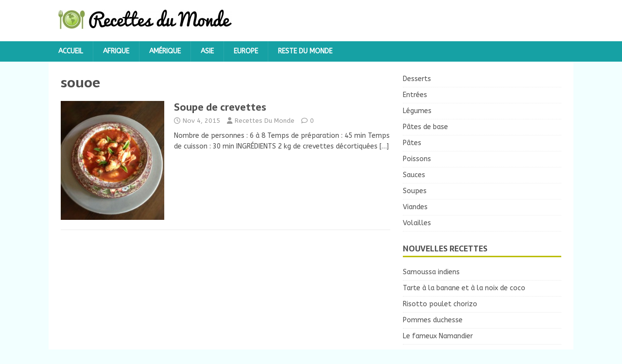

--- FILE ---
content_type: text/html; charset=UTF-8
request_url: https://www.recettesdumonde.info/tag/souoe/
body_size: 6835
content:
<!DOCTYPE html>
<html class="no-js" lang="fr-FR">
<head>
<meta charset="UTF-8">
<meta name="viewport" content="width=device-width, initial-scale=1.0">
<link rel="profile" href="https://gmpg.org/xfn/11" />
<meta name='robots' content='index, follow, max-image-preview:large, max-snippet:-1, max-video-preview:-1' />

	<!-- This site is optimized with the Yoast SEO plugin v23.7 - https://yoast.com/wordpress/plugins/seo/ -->
	<title>souoe</title>
	<link rel="canonical" href="https://www.recettesdumonde.info/tag/souoe/" />
	<meta property="og:locale" content="fr_FR" />
	<meta property="og:type" content="article" />
	<meta property="og:title" content="souoe" />
	<meta property="og:url" content="https://www.recettesdumonde.info/tag/souoe/" />
	<script type="application/ld+json" class="yoast-schema-graph">{"@context":"https://schema.org","@graph":[{"@type":"CollectionPage","@id":"https://www.recettesdumonde.info/tag/souoe/","url":"https://www.recettesdumonde.info/tag/souoe/","name":"souoe","isPartOf":{"@id":"https://www.recettesdumonde.info/#website"},"primaryImageOfPage":{"@id":"https://www.recettesdumonde.info/tag/souoe/#primaryimage"},"image":{"@id":"https://www.recettesdumonde.info/tag/souoe/#primaryimage"},"thumbnailUrl":"https://www.recettesdumonde.info/wp-content/uploads/2015/11/264826_original.jpg","breadcrumb":{"@id":"https://www.recettesdumonde.info/tag/souoe/#breadcrumb"},"inLanguage":"fr-FR"},{"@type":"ImageObject","inLanguage":"fr-FR","@id":"https://www.recettesdumonde.info/tag/souoe/#primaryimage","url":"https://www.recettesdumonde.info/wp-content/uploads/2015/11/264826_original.jpg","contentUrl":"https://www.recettesdumonde.info/wp-content/uploads/2015/11/264826_original.jpg","width":900,"height":1036},{"@type":"BreadcrumbList","@id":"https://www.recettesdumonde.info/tag/souoe/#breadcrumb","itemListElement":[{"@type":"ListItem","position":1,"name":"Home","item":"https://www.recettesdumonde.info/"},{"@type":"ListItem","position":2,"name":"souoe"}]},{"@type":"WebSite","@id":"https://www.recettesdumonde.info/#website","url":"https://www.recettesdumonde.info/","name":"","description":"","potentialAction":[{"@type":"SearchAction","target":{"@type":"EntryPoint","urlTemplate":"https://www.recettesdumonde.info/?s={search_term_string}"},"query-input":{"@type":"PropertyValueSpecification","valueRequired":true,"valueName":"search_term_string"}}],"inLanguage":"fr-FR"}]}</script>
	<!-- / Yoast SEO plugin. -->


<link rel='dns-prefetch' href='//fonts.googleapis.com' />
<link rel="alternate" type="application/rss+xml" title=" &raquo; Flux" href="https://www.recettesdumonde.info/feed/" />
<link rel="alternate" type="application/rss+xml" title=" &raquo; Flux des commentaires" href="https://www.recettesdumonde.info/comments/feed/" />
<link rel="alternate" type="application/rss+xml" title=" &raquo; Flux de l’étiquette souoe" href="https://www.recettesdumonde.info/tag/souoe/feed/" />
<script type="text/javascript">
/* <![CDATA[ */
window._wpemojiSettings = {"baseUrl":"https:\/\/s.w.org\/images\/core\/emoji\/15.0.3\/72x72\/","ext":".png","svgUrl":"https:\/\/s.w.org\/images\/core\/emoji\/15.0.3\/svg\/","svgExt":".svg","source":{"concatemoji":"https:\/\/www.recettesdumonde.info\/wp-includes\/js\/wp-emoji-release.min.js?ver=6.6.4"}};
/*! This file is auto-generated */
!function(i,n){var o,s,e;function c(e){try{var t={supportTests:e,timestamp:(new Date).valueOf()};sessionStorage.setItem(o,JSON.stringify(t))}catch(e){}}function p(e,t,n){e.clearRect(0,0,e.canvas.width,e.canvas.height),e.fillText(t,0,0);var t=new Uint32Array(e.getImageData(0,0,e.canvas.width,e.canvas.height).data),r=(e.clearRect(0,0,e.canvas.width,e.canvas.height),e.fillText(n,0,0),new Uint32Array(e.getImageData(0,0,e.canvas.width,e.canvas.height).data));return t.every(function(e,t){return e===r[t]})}function u(e,t,n){switch(t){case"flag":return n(e,"\ud83c\udff3\ufe0f\u200d\u26a7\ufe0f","\ud83c\udff3\ufe0f\u200b\u26a7\ufe0f")?!1:!n(e,"\ud83c\uddfa\ud83c\uddf3","\ud83c\uddfa\u200b\ud83c\uddf3")&&!n(e,"\ud83c\udff4\udb40\udc67\udb40\udc62\udb40\udc65\udb40\udc6e\udb40\udc67\udb40\udc7f","\ud83c\udff4\u200b\udb40\udc67\u200b\udb40\udc62\u200b\udb40\udc65\u200b\udb40\udc6e\u200b\udb40\udc67\u200b\udb40\udc7f");case"emoji":return!n(e,"\ud83d\udc26\u200d\u2b1b","\ud83d\udc26\u200b\u2b1b")}return!1}function f(e,t,n){var r="undefined"!=typeof WorkerGlobalScope&&self instanceof WorkerGlobalScope?new OffscreenCanvas(300,150):i.createElement("canvas"),a=r.getContext("2d",{willReadFrequently:!0}),o=(a.textBaseline="top",a.font="600 32px Arial",{});return e.forEach(function(e){o[e]=t(a,e,n)}),o}function t(e){var t=i.createElement("script");t.src=e,t.defer=!0,i.head.appendChild(t)}"undefined"!=typeof Promise&&(o="wpEmojiSettingsSupports",s=["flag","emoji"],n.supports={everything:!0,everythingExceptFlag:!0},e=new Promise(function(e){i.addEventListener("DOMContentLoaded",e,{once:!0})}),new Promise(function(t){var n=function(){try{var e=JSON.parse(sessionStorage.getItem(o));if("object"==typeof e&&"number"==typeof e.timestamp&&(new Date).valueOf()<e.timestamp+604800&&"object"==typeof e.supportTests)return e.supportTests}catch(e){}return null}();if(!n){if("undefined"!=typeof Worker&&"undefined"!=typeof OffscreenCanvas&&"undefined"!=typeof URL&&URL.createObjectURL&&"undefined"!=typeof Blob)try{var e="postMessage("+f.toString()+"("+[JSON.stringify(s),u.toString(),p.toString()].join(",")+"));",r=new Blob([e],{type:"text/javascript"}),a=new Worker(URL.createObjectURL(r),{name:"wpTestEmojiSupports"});return void(a.onmessage=function(e){c(n=e.data),a.terminate(),t(n)})}catch(e){}c(n=f(s,u,p))}t(n)}).then(function(e){for(var t in e)n.supports[t]=e[t],n.supports.everything=n.supports.everything&&n.supports[t],"flag"!==t&&(n.supports.everythingExceptFlag=n.supports.everythingExceptFlag&&n.supports[t]);n.supports.everythingExceptFlag=n.supports.everythingExceptFlag&&!n.supports.flag,n.DOMReady=!1,n.readyCallback=function(){n.DOMReady=!0}}).then(function(){return e}).then(function(){var e;n.supports.everything||(n.readyCallback(),(e=n.source||{}).concatemoji?t(e.concatemoji):e.wpemoji&&e.twemoji&&(t(e.twemoji),t(e.wpemoji)))}))}((window,document),window._wpemojiSettings);
/* ]]> */
</script>
<style id='wp-emoji-styles-inline-css' type='text/css'>

	img.wp-smiley, img.emoji {
		display: inline !important;
		border: none !important;
		box-shadow: none !important;
		height: 1em !important;
		width: 1em !important;
		margin: 0 0.07em !important;
		vertical-align: -0.1em !important;
		background: none !important;
		padding: 0 !important;
	}
</style>
<link rel='stylesheet' id='wp-block-library-css' href='https://www.recettesdumonde.info/wp-includes/css/dist/block-library/style.min.css?ver=6.6.4' type='text/css' media='all' />
<style id='classic-theme-styles-inline-css' type='text/css'>
/*! This file is auto-generated */
.wp-block-button__link{color:#fff;background-color:#32373c;border-radius:9999px;box-shadow:none;text-decoration:none;padding:calc(.667em + 2px) calc(1.333em + 2px);font-size:1.125em}.wp-block-file__button{background:#32373c;color:#fff;text-decoration:none}
</style>
<style id='global-styles-inline-css' type='text/css'>
:root{--wp--preset--aspect-ratio--square: 1;--wp--preset--aspect-ratio--4-3: 4/3;--wp--preset--aspect-ratio--3-4: 3/4;--wp--preset--aspect-ratio--3-2: 3/2;--wp--preset--aspect-ratio--2-3: 2/3;--wp--preset--aspect-ratio--16-9: 16/9;--wp--preset--aspect-ratio--9-16: 9/16;--wp--preset--color--black: #000000;--wp--preset--color--cyan-bluish-gray: #abb8c3;--wp--preset--color--white: #ffffff;--wp--preset--color--pale-pink: #f78da7;--wp--preset--color--vivid-red: #cf2e2e;--wp--preset--color--luminous-vivid-orange: #ff6900;--wp--preset--color--luminous-vivid-amber: #fcb900;--wp--preset--color--light-green-cyan: #7bdcb5;--wp--preset--color--vivid-green-cyan: #00d084;--wp--preset--color--pale-cyan-blue: #8ed1fc;--wp--preset--color--vivid-cyan-blue: #0693e3;--wp--preset--color--vivid-purple: #9b51e0;--wp--preset--gradient--vivid-cyan-blue-to-vivid-purple: linear-gradient(135deg,rgba(6,147,227,1) 0%,rgb(155,81,224) 100%);--wp--preset--gradient--light-green-cyan-to-vivid-green-cyan: linear-gradient(135deg,rgb(122,220,180) 0%,rgb(0,208,130) 100%);--wp--preset--gradient--luminous-vivid-amber-to-luminous-vivid-orange: linear-gradient(135deg,rgba(252,185,0,1) 0%,rgba(255,105,0,1) 100%);--wp--preset--gradient--luminous-vivid-orange-to-vivid-red: linear-gradient(135deg,rgba(255,105,0,1) 0%,rgb(207,46,46) 100%);--wp--preset--gradient--very-light-gray-to-cyan-bluish-gray: linear-gradient(135deg,rgb(238,238,238) 0%,rgb(169,184,195) 100%);--wp--preset--gradient--cool-to-warm-spectrum: linear-gradient(135deg,rgb(74,234,220) 0%,rgb(151,120,209) 20%,rgb(207,42,186) 40%,rgb(238,44,130) 60%,rgb(251,105,98) 80%,rgb(254,248,76) 100%);--wp--preset--gradient--blush-light-purple: linear-gradient(135deg,rgb(255,206,236) 0%,rgb(152,150,240) 100%);--wp--preset--gradient--blush-bordeaux: linear-gradient(135deg,rgb(254,205,165) 0%,rgb(254,45,45) 50%,rgb(107,0,62) 100%);--wp--preset--gradient--luminous-dusk: linear-gradient(135deg,rgb(255,203,112) 0%,rgb(199,81,192) 50%,rgb(65,88,208) 100%);--wp--preset--gradient--pale-ocean: linear-gradient(135deg,rgb(255,245,203) 0%,rgb(182,227,212) 50%,rgb(51,167,181) 100%);--wp--preset--gradient--electric-grass: linear-gradient(135deg,rgb(202,248,128) 0%,rgb(113,206,126) 100%);--wp--preset--gradient--midnight: linear-gradient(135deg,rgb(2,3,129) 0%,rgb(40,116,252) 100%);--wp--preset--font-size--small: 13px;--wp--preset--font-size--medium: 20px;--wp--preset--font-size--large: 36px;--wp--preset--font-size--x-large: 42px;--wp--preset--spacing--20: 0.44rem;--wp--preset--spacing--30: 0.67rem;--wp--preset--spacing--40: 1rem;--wp--preset--spacing--50: 1.5rem;--wp--preset--spacing--60: 2.25rem;--wp--preset--spacing--70: 3.38rem;--wp--preset--spacing--80: 5.06rem;--wp--preset--shadow--natural: 6px 6px 9px rgba(0, 0, 0, 0.2);--wp--preset--shadow--deep: 12px 12px 50px rgba(0, 0, 0, 0.4);--wp--preset--shadow--sharp: 6px 6px 0px rgba(0, 0, 0, 0.2);--wp--preset--shadow--outlined: 6px 6px 0px -3px rgba(255, 255, 255, 1), 6px 6px rgba(0, 0, 0, 1);--wp--preset--shadow--crisp: 6px 6px 0px rgba(0, 0, 0, 1);}:where(.is-layout-flex){gap: 0.5em;}:where(.is-layout-grid){gap: 0.5em;}body .is-layout-flex{display: flex;}.is-layout-flex{flex-wrap: wrap;align-items: center;}.is-layout-flex > :is(*, div){margin: 0;}body .is-layout-grid{display: grid;}.is-layout-grid > :is(*, div){margin: 0;}:where(.wp-block-columns.is-layout-flex){gap: 2em;}:where(.wp-block-columns.is-layout-grid){gap: 2em;}:where(.wp-block-post-template.is-layout-flex){gap: 1.25em;}:where(.wp-block-post-template.is-layout-grid){gap: 1.25em;}.has-black-color{color: var(--wp--preset--color--black) !important;}.has-cyan-bluish-gray-color{color: var(--wp--preset--color--cyan-bluish-gray) !important;}.has-white-color{color: var(--wp--preset--color--white) !important;}.has-pale-pink-color{color: var(--wp--preset--color--pale-pink) !important;}.has-vivid-red-color{color: var(--wp--preset--color--vivid-red) !important;}.has-luminous-vivid-orange-color{color: var(--wp--preset--color--luminous-vivid-orange) !important;}.has-luminous-vivid-amber-color{color: var(--wp--preset--color--luminous-vivid-amber) !important;}.has-light-green-cyan-color{color: var(--wp--preset--color--light-green-cyan) !important;}.has-vivid-green-cyan-color{color: var(--wp--preset--color--vivid-green-cyan) !important;}.has-pale-cyan-blue-color{color: var(--wp--preset--color--pale-cyan-blue) !important;}.has-vivid-cyan-blue-color{color: var(--wp--preset--color--vivid-cyan-blue) !important;}.has-vivid-purple-color{color: var(--wp--preset--color--vivid-purple) !important;}.has-black-background-color{background-color: var(--wp--preset--color--black) !important;}.has-cyan-bluish-gray-background-color{background-color: var(--wp--preset--color--cyan-bluish-gray) !important;}.has-white-background-color{background-color: var(--wp--preset--color--white) !important;}.has-pale-pink-background-color{background-color: var(--wp--preset--color--pale-pink) !important;}.has-vivid-red-background-color{background-color: var(--wp--preset--color--vivid-red) !important;}.has-luminous-vivid-orange-background-color{background-color: var(--wp--preset--color--luminous-vivid-orange) !important;}.has-luminous-vivid-amber-background-color{background-color: var(--wp--preset--color--luminous-vivid-amber) !important;}.has-light-green-cyan-background-color{background-color: var(--wp--preset--color--light-green-cyan) !important;}.has-vivid-green-cyan-background-color{background-color: var(--wp--preset--color--vivid-green-cyan) !important;}.has-pale-cyan-blue-background-color{background-color: var(--wp--preset--color--pale-cyan-blue) !important;}.has-vivid-cyan-blue-background-color{background-color: var(--wp--preset--color--vivid-cyan-blue) !important;}.has-vivid-purple-background-color{background-color: var(--wp--preset--color--vivid-purple) !important;}.has-black-border-color{border-color: var(--wp--preset--color--black) !important;}.has-cyan-bluish-gray-border-color{border-color: var(--wp--preset--color--cyan-bluish-gray) !important;}.has-white-border-color{border-color: var(--wp--preset--color--white) !important;}.has-pale-pink-border-color{border-color: var(--wp--preset--color--pale-pink) !important;}.has-vivid-red-border-color{border-color: var(--wp--preset--color--vivid-red) !important;}.has-luminous-vivid-orange-border-color{border-color: var(--wp--preset--color--luminous-vivid-orange) !important;}.has-luminous-vivid-amber-border-color{border-color: var(--wp--preset--color--luminous-vivid-amber) !important;}.has-light-green-cyan-border-color{border-color: var(--wp--preset--color--light-green-cyan) !important;}.has-vivid-green-cyan-border-color{border-color: var(--wp--preset--color--vivid-green-cyan) !important;}.has-pale-cyan-blue-border-color{border-color: var(--wp--preset--color--pale-cyan-blue) !important;}.has-vivid-cyan-blue-border-color{border-color: var(--wp--preset--color--vivid-cyan-blue) !important;}.has-vivid-purple-border-color{border-color: var(--wp--preset--color--vivid-purple) !important;}.has-vivid-cyan-blue-to-vivid-purple-gradient-background{background: var(--wp--preset--gradient--vivid-cyan-blue-to-vivid-purple) !important;}.has-light-green-cyan-to-vivid-green-cyan-gradient-background{background: var(--wp--preset--gradient--light-green-cyan-to-vivid-green-cyan) !important;}.has-luminous-vivid-amber-to-luminous-vivid-orange-gradient-background{background: var(--wp--preset--gradient--luminous-vivid-amber-to-luminous-vivid-orange) !important;}.has-luminous-vivid-orange-to-vivid-red-gradient-background{background: var(--wp--preset--gradient--luminous-vivid-orange-to-vivid-red) !important;}.has-very-light-gray-to-cyan-bluish-gray-gradient-background{background: var(--wp--preset--gradient--very-light-gray-to-cyan-bluish-gray) !important;}.has-cool-to-warm-spectrum-gradient-background{background: var(--wp--preset--gradient--cool-to-warm-spectrum) !important;}.has-blush-light-purple-gradient-background{background: var(--wp--preset--gradient--blush-light-purple) !important;}.has-blush-bordeaux-gradient-background{background: var(--wp--preset--gradient--blush-bordeaux) !important;}.has-luminous-dusk-gradient-background{background: var(--wp--preset--gradient--luminous-dusk) !important;}.has-pale-ocean-gradient-background{background: var(--wp--preset--gradient--pale-ocean) !important;}.has-electric-grass-gradient-background{background: var(--wp--preset--gradient--electric-grass) !important;}.has-midnight-gradient-background{background: var(--wp--preset--gradient--midnight) !important;}.has-small-font-size{font-size: var(--wp--preset--font-size--small) !important;}.has-medium-font-size{font-size: var(--wp--preset--font-size--medium) !important;}.has-large-font-size{font-size: var(--wp--preset--font-size--large) !important;}.has-x-large-font-size{font-size: var(--wp--preset--font-size--x-large) !important;}
:where(.wp-block-post-template.is-layout-flex){gap: 1.25em;}:where(.wp-block-post-template.is-layout-grid){gap: 1.25em;}
:where(.wp-block-columns.is-layout-flex){gap: 2em;}:where(.wp-block-columns.is-layout-grid){gap: 2em;}
:root :where(.wp-block-pullquote){font-size: 1.5em;line-height: 1.6;}
</style>
<link rel='stylesheet' id='contact-form-7-css' href='https://www.recettesdumonde.info/wp-content/plugins/contact-form-7/includes/css/styles.css?ver=5.7.4' type='text/css' media='all' />
<link rel='stylesheet' id='wp-pagenavi-css' href='https://www.recettesdumonde.info/wp-content/plugins/wp-pagenavi/pagenavi-css.css?ver=2.70' type='text/css' media='all' />
<link rel='stylesheet' id='mh-magazine-lite-css' href='https://www.recettesdumonde.info/wp-content/themes/mh-magazine-lite/style.css?ver=2.10.0' type='text/css' media='all' />
<link rel='stylesheet' id='mh-foodmagazine-css' href='https://www.recettesdumonde.info/wp-content/themes/mh-foodmagazine/style.css?ver=1.1.4' type='text/css' media='all' />
<link rel='stylesheet' id='mh-font-awesome-css' href='https://www.recettesdumonde.info/wp-content/themes/mh-magazine-lite/includes/font-awesome.min.css' type='text/css' media='all' />
<link rel='stylesheet' id='mh-foodmagazine-fonts-css' href='https://fonts.googleapis.com/css?family=ABeeZee:400,400italic%7cSarala:400,700' type='text/css' media='all' />
<script type="text/javascript" src="https://www.recettesdumonde.info/wp-includes/js/jquery/jquery.min.js?ver=3.7.1" id="jquery-core-js"></script>
<script type="text/javascript" src="https://www.recettesdumonde.info/wp-includes/js/jquery/jquery-migrate.min.js?ver=3.4.1" id="jquery-migrate-js"></script>
<script type="text/javascript" id="jquery-js-after">
/* <![CDATA[ */
jQuery(document).ready(function() {
	jQuery(".86bf7e4a07b2dcf78099d4c26bd69958").click(function() {
		jQuery.post(
			"https://www.recettesdumonde.info/wp-admin/admin-ajax.php", {
				"action": "quick_adsense_onpost_ad_click",
				"quick_adsense_onpost_ad_index": jQuery(this).attr("data-index"),
				"quick_adsense_nonce": "1b6a8fccaf",
			}, function(response) { }
		);
	});
});
/* ]]> */
</script>
<script type="text/javascript" id="mh-scripts-js-extra">
/* <![CDATA[ */
var mh_magazine = {"text":{"toggle_menu":"Toggle Menu"}};
/* ]]> */
</script>
<script type="text/javascript" src="https://www.recettesdumonde.info/wp-content/themes/mh-magazine-lite/js/scripts.js?ver=2.10.0" id="mh-scripts-js"></script>
<link rel="https://api.w.org/" href="https://www.recettesdumonde.info/wp-json/" /><link rel="alternate" title="JSON" type="application/json" href="https://www.recettesdumonde.info/wp-json/wp/v2/tags/594" /><link rel="EditURI" type="application/rsd+xml" title="RSD" href="https://www.recettesdumonde.info/xmlrpc.php?rsd" />
<meta name="generator" content="WordPress 6.6.4" />
<!--[if lt IE 9]>
<script src="https://www.recettesdumonde.info/wp-content/themes/mh-magazine-lite/js/css3-mediaqueries.js"></script>
<![endif]-->
<meta name="generator" content="Powered by Visual Composer - drag and drop page builder for WordPress."/>
<!--[if IE 8]><link rel="stylesheet" type="text/css" href="https://www.recettesdumonde.info/wp-content/plugins/js_composer/assets/css/vc-ie8.css" media="screen"><![endif]--></head>
<body data-rsssl=1 id="mh-mobile" class="archive tag tag-souoe tag-594 wp-custom-logo mh-right-sb wpb-js-composer js-comp-ver-4.3.4 vc_responsive" itemscope="itemscope" itemtype="https://schema.org/WebPage">
<div class="mh-header-mobile-nav mh-clearfix"></div>
<header class="mh-header" itemscope="itemscope" itemtype="https://schema.org/WPHeader">
	<div class="mh-container mh-container-inner mh-row mh-clearfix">
		<div class="mh-custom-header mh-clearfix">
<div class="mh-site-identity">
<div class="mh-site-logo" role="banner" itemscope="itemscope" itemtype="https://schema.org/Brand">
<a href="https://www.recettesdumonde.info/" class="custom-logo-link" rel="home"><img width="357" height="40" src="https://www.recettesdumonde.info/wp-content/uploads/2013/12/Logo-recettes-e1386063565356.jpg" class="custom-logo" alt="" decoding="async" srcset="https://www.recettesdumonde.info/wp-content/uploads/2013/12/Logo-recettes-e1386063565356.jpg 357w, https://www.recettesdumonde.info/wp-content/uploads/2013/12/Logo-recettes-e1386063565356-300x33.jpg 300w" sizes="(max-width: 357px) 100vw, 357px" /></a><div class="mh-header-text">
<a class="mh-header-text-link" href="https://www.recettesdumonde.info/" title="" rel="home">
</a>
</div>
</div>
</div>
</div>
	</div>
	<div class="mh-main-nav-wrap">
		<nav class="mh-navigation mh-main-nav mh-container mh-container-inner mh-clearfix" itemscope="itemscope" itemtype="https://schema.org/SiteNavigationElement">
			<div class="menu-menu-1-container"><ul id="menu-menu-1" class="menu"><li id="menu-item-954" class="menu-item menu-item-type-custom menu-item-object-custom menu-item-home menu-item-954"><a href="https://www.recettesdumonde.info/">Accueil</a></li>
<li id="menu-item-38" class="menu-item menu-item-type-taxonomy menu-item-object-category menu-item-38"><a href="https://www.recettesdumonde.info/afrique/">Afrique</a></li>
<li id="menu-item-39" class="menu-item menu-item-type-taxonomy menu-item-object-category menu-item-39"><a href="https://www.recettesdumonde.info/amerique/">Amérique</a></li>
<li id="menu-item-40" class="menu-item menu-item-type-taxonomy menu-item-object-category menu-item-40"><a href="https://www.recettesdumonde.info/asie/">Asie</a></li>
<li id="menu-item-42" class="menu-item menu-item-type-taxonomy menu-item-object-category menu-item-42"><a href="https://www.recettesdumonde.info/europe/">Europe</a></li>
<li id="menu-item-41" class="menu-item menu-item-type-taxonomy menu-item-object-category menu-item-41"><a href="https://www.recettesdumonde.info/autres/">Reste du monde</a></li>
</ul></div>		</nav>
	</div>
</header><div class="mh-container mh-container-outer">
<div class="mh-wrapper mh-clearfix">
	<div id="main-content" class="mh-loop mh-content" role="main">			<header class="page-header"><h1 class="page-title">souoe</h1>			</header><article class="mh-loop-item mh-clearfix post-1320 post type-post status-publish format-standard has-post-thumbnail hentry category-asie category-entrees category-soupes tag-asie tag-crevette tag-entree tag-souoe tag-soupe">
	<figure class="mh-loop-thumb">
		<a href="https://www.recettesdumonde.info/entrees/soupe-de-crevettes/"><img width="213" height="245" src="https://www.recettesdumonde.info/wp-content/uploads/2015/11/264826_original.jpg" class="attachment-mh-magazine-lite-medium size-mh-magazine-lite-medium wp-post-image" alt="" decoding="async" fetchpriority="high" srcset="https://www.recettesdumonde.info/wp-content/uploads/2015/11/264826_original.jpg 900w, https://www.recettesdumonde.info/wp-content/uploads/2015/11/264826_original-261x300.jpg 261w, https://www.recettesdumonde.info/wp-content/uploads/2015/11/264826_original-890x1024.jpg 890w, https://www.recettesdumonde.info/wp-content/uploads/2015/11/264826_original-640x737.jpg 640w" sizes="(max-width: 213px) 100vw, 213px" />		</a>
	</figure>
	<div class="mh-loop-content mh-clearfix">
		<header class="mh-loop-header">
			<h3 class="entry-title mh-loop-title">
				<a href="https://www.recettesdumonde.info/entrees/soupe-de-crevettes/" rel="bookmark">
					Soupe de crevettes				</a>
			</h3>
			<div class="mh-meta mh-loop-meta">
				<span class="mh-meta-date updated"><i class="far fa-clock"></i>Nov 4, 2015</span>
<span class="mh-meta-author author vcard"><i class="fa fa-user"></i><a class="fn" href="https://www.recettesdumonde.info/author/afef/">Recettes Du Monde</a></span>
<span class="mh-meta-comments"><i class="far fa-comment"></i><a class="mh-comment-count-link" href="https://www.recettesdumonde.info/entrees/soupe-de-crevettes/#mh-comments">0</a></span>
			</div>
		</header>
		<div class="mh-loop-excerpt">
			<div class="mh-excerpt"><p>Nombre de personnes : 6 à 8 Temps de préparation : 45 min Temps de cuisson : 30 min INGRÉDIENTS 2 kg de crevettes décortiquées <a class="mh-excerpt-more" href="https://www.recettesdumonde.info/entrees/soupe-de-crevettes/" title="Soupe de crevettes">[&#8230;]</a></p>
</div>		</div>
	</div>
</article>	</div>
	<aside class="mh-widget-col-1 mh-sidebar" itemscope="itemscope" itemtype="https://schema.org/WPSideBar"><div id="nav_menu-5" class="mh-widget widget_nav_menu"><div class="menu-sidebar-container"><ul id="menu-sidebar" class="menu"><li id="menu-item-43" class="menu-item menu-item-type-taxonomy menu-item-object-category menu-item-43"><a href="https://www.recettesdumonde.info/desserts/">Desserts</a></li>
<li id="menu-item-44" class="menu-item menu-item-type-taxonomy menu-item-object-category menu-item-44"><a href="https://www.recettesdumonde.info/entrees/">Entrées</a></li>
<li id="menu-item-45" class="menu-item menu-item-type-taxonomy menu-item-object-category menu-item-45"><a href="https://www.recettesdumonde.info/legumes/">Légumes</a></li>
<li id="menu-item-46" class="menu-item menu-item-type-taxonomy menu-item-object-category menu-item-46"><a href="https://www.recettesdumonde.info/pate-de-base/">Pâtes de base</a></li>
<li id="menu-item-47" class="menu-item menu-item-type-taxonomy menu-item-object-category menu-item-47"><a href="https://www.recettesdumonde.info/pates/">Pâtes</a></li>
<li id="menu-item-48" class="menu-item menu-item-type-taxonomy menu-item-object-category menu-item-48"><a href="https://www.recettesdumonde.info/poissons/">Poissons</a></li>
<li id="menu-item-49" class="menu-item menu-item-type-taxonomy menu-item-object-category menu-item-49"><a href="https://www.recettesdumonde.info/sauces/">Sauces</a></li>
<li id="menu-item-50" class="menu-item menu-item-type-taxonomy menu-item-object-category menu-item-50"><a href="https://www.recettesdumonde.info/soupes/">Soupes</a></li>
<li id="menu-item-51" class="menu-item menu-item-type-taxonomy menu-item-object-category menu-item-51"><a href="https://www.recettesdumonde.info/viandes/">Viandes</a></li>
<li id="menu-item-52" class="menu-item menu-item-type-taxonomy menu-item-object-category menu-item-52"><a href="https://www.recettesdumonde.info/volailles/">Volailles</a></li>
</ul></div></div>
		<div id="recent-posts-3" class="mh-widget widget_recent_entries">
		<h4 class="mh-widget-title"><span class="mh-widget-title-inner">Nouvelles recettes</span></h4>
		<ul>
											<li>
					<a href="https://www.recettesdumonde.info/entrees/samoussa-indiens/">Samoussa indiens</a>
									</li>
											<li>
					<a href="https://www.recettesdumonde.info/desserts/tarte-a-la-banane-et-a-la-noix-de-coco/">Tarte à la banane et à la noix de coco</a>
									</li>
											<li>
					<a href="https://www.recettesdumonde.info/volailles/risotto-poulet-chorizo/">Risotto poulet chorizo</a>
									</li>
											<li>
					<a href="https://www.recettesdumonde.info/entrees/pommes-duchesse/">Pommes duchesse</a>
									</li>
											<li>
					<a href="https://www.recettesdumonde.info/desserts/le-fameux-namandier/">Le fameux Namandier</a>
									</li>
					</ul>

		</div></aside></div>
</div><!-- .mh-container-outer -->
<div class="mh-copyright-wrap">
	<div class="mh-container mh-container-inner mh-clearfix">
		<p class="mh-copyright">Copyright &copy; 2026 | Thème WordPress par <a href="https://mhthemes.com/themes/mh-magazine/?utm_source=customer&#038;utm_medium=link&#038;utm_campaign=MH+Magazine+Lite" rel="nofollow">MH Themes</a></p>
	</div>
</div>
<script type="text/javascript" src="https://www.recettesdumonde.info/wp-content/plugins/contact-form-7/includes/swv/js/index.js?ver=5.7.4" id="swv-js"></script>
<script type="text/javascript" id="contact-form-7-js-extra">
/* <![CDATA[ */
var wpcf7 = {"api":{"root":"https:\/\/www.recettesdumonde.info\/wp-json\/","namespace":"contact-form-7\/v1"}};
/* ]]> */
</script>
<script type="text/javascript" src="https://www.recettesdumonde.info/wp-content/plugins/contact-form-7/includes/js/index.js?ver=5.7.4" id="contact-form-7-js"></script>
</body>
</html>